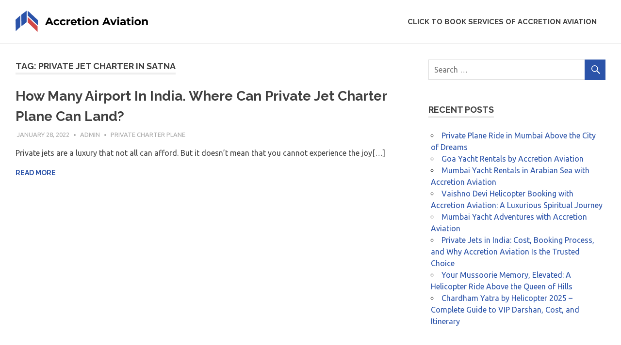

--- FILE ---
content_type: text/html; charset=UTF-8
request_url: https://www.accretionaviation.com/blog/tag/private-jet-charter-in-satna/
body_size: 10764
content:
<!DOCTYPE html>
<html lang="en-US">

<head>
<meta charset="UTF-8">
<meta name="viewport" content="width=device-width, initial-scale=1">
<link rel="profile" href="http://gmpg.org/xfn/11">
<link rel="pingback" href="https://www.accretionaviation.com/blog/xmlrpc.php">

	<!-- Google Tag Manager -->
<script>(function(w,d,s,l,i){w[l]=w[l]||[];w[l].push({'gtm.start':
new Date().getTime(),event:'gtm.js'});var f=d.getElementsByTagName(s)[0],
j=d.createElement(s),dl=l!='dataLayer'?'&l='+l:'';j.async=true;j.src=
'https://www.googletagmanager.com/gtm.js?id='+i+dl;f.parentNode.insertBefore(j,f);
})(window,document,'script','dataLayer','GTM-NHGLFZ4');</script>
<!-- End Google Tag Manager -->
	
<meta name='robots' content='index, follow, max-image-preview:large, max-snippet:-1, max-video-preview:-1' />
	<style>img:is([sizes="auto" i], [sizes^="auto," i]) { contain-intrinsic-size: 3000px 1500px }</style>
	
<!-- Google Tag Manager for WordPress by gtm4wp.com -->
<script data-cfasync="false" data-pagespeed-no-defer>
	var gtm4wp_datalayer_name = "dataLayer";
	var dataLayer = dataLayer || [];

	const gtm4wp_scrollerscript_debugmode         = false;
	const gtm4wp_scrollerscript_callbacktime      = 100;
	const gtm4wp_scrollerscript_readerlocation    = 150;
	const gtm4wp_scrollerscript_contentelementid  = "";
	const gtm4wp_scrollerscript_scannertime       = 60;
</script>
<!-- End Google Tag Manager for WordPress by gtm4wp.com -->
	<!-- This site is optimized with the Yoast SEO plugin v25.5 - https://yoast.com/wordpress/plugins/seo/ -->
	<title>private jet charter in satna Archives -</title>
	<link rel="canonical" href="https://www.accretionaviation.com/blog/tag/private-jet-charter-in-satna/" />
	<meta property="og:locale" content="en_US" />
	<meta property="og:type" content="article" />
	<meta property="og:title" content="private jet charter in satna Archives -" />
	<meta property="og:url" content="https://www.accretionaviation.com/blog/tag/private-jet-charter-in-satna/" />
	<meta name="twitter:card" content="summary_large_image" />
	<script type="application/ld+json" class="yoast-schema-graph">{"@context":"https://schema.org","@graph":[{"@type":"CollectionPage","@id":"https://www.accretionaviation.com/blog/tag/private-jet-charter-in-satna/","url":"https://www.accretionaviation.com/blog/tag/private-jet-charter-in-satna/","name":"private jet charter in satna Archives -","isPartOf":{"@id":"https://www.accretionaviation.com/blog/#website"},"breadcrumb":{"@id":"https://www.accretionaviation.com/blog/tag/private-jet-charter-in-satna/#breadcrumb"},"inLanguage":"en-US"},{"@type":"BreadcrumbList","@id":"https://www.accretionaviation.com/blog/tag/private-jet-charter-in-satna/#breadcrumb","itemListElement":[{"@type":"ListItem","position":1,"name":"Home","item":"https://www.accretionaviation.com/blog/"},{"@type":"ListItem","position":2,"name":"private jet charter in satna"}]},{"@type":"WebSite","@id":"https://www.accretionaviation.com/blog/#website","url":"https://www.accretionaviation.com/blog/","name":"accretionaviation","description":"Rent Private planes, Private helicopters, Yachts, Air Ambulances and Aerial / Helicopter tours all over India and Abroad","publisher":{"@id":"https://www.accretionaviation.com/blog/#organization"},"potentialAction":[{"@type":"SearchAction","target":{"@type":"EntryPoint","urlTemplate":"https://www.accretionaviation.com/blog/?s={search_term_string}"},"query-input":{"@type":"PropertyValueSpecification","valueRequired":true,"valueName":"search_term_string"}}],"inLanguage":"en-US"},{"@type":"Organization","@id":"https://www.accretionaviation.com/blog/#organization","name":"Accretion Aviation","url":"https://www.accretionaviation.com/blog/","logo":{"@type":"ImageObject","inLanguage":"en-US","@id":"https://www.accretionaviation.com/blog/#/schema/logo/image/","url":"https://www.accretionaviation.com/blog/wp-content/uploads/2025/02/cropped-logo-1.png","contentUrl":"https://www.accretionaviation.com/blog/wp-content/uploads/2025/02/cropped-logo-1.png","width":276,"height":46,"caption":"Accretion Aviation"},"image":{"@id":"https://www.accretionaviation.com/blog/#/schema/logo/image/"},"sameAs":["https://www.facebook.com/AccretionAviation","https://www.instagram.com/accretionaviation","https://www.youtube.com/c/AccretionAviation","https://in.pinterest.com/accretionaviation","https://www.linkedin.com/company/accretion-aviation"]}]}</script>
	<!-- / Yoast SEO plugin. -->


<link rel="amphtml" href="https://www.accretionaviation.com/blog/tag/private-jet-charter-in-satna/amp/" /><meta name="generator" content="AMP for WP 1.1.5"/><link rel='dns-prefetch' href='//fonts.googleapis.com' />
<link rel="alternate" type="application/rss+xml" title=" &raquo; Feed" href="https://www.accretionaviation.com/blog/feed/" />
<link rel="alternate" type="application/rss+xml" title=" &raquo; Comments Feed" href="https://www.accretionaviation.com/blog/comments/feed/" />

<!-- Google Tag Manager for WordPress by gtm4wp.com -->
<!-- GTM Container placement set to automatic -->
<script data-cfasync="false" data-pagespeed-no-defer>
	var dataLayer_content = {"siteID":0,"siteName":"","visitorLoginState":"logged-out","visitorEmail":"","visitorEmailHash":"","visitorUsername":"","pageTitle":"private jet charter in satna Archives -","pagePostType":"post","pagePostType2":"tag-post","browserName":"","browserVersion":"","browserEngineName":"","browserEngineVersion":"","osName":"","osVersion":"","deviceType":"bot","deviceManufacturer":"","deviceModel":"","postCountOnPage":1,"postCountTotal":1};
	dataLayer.push( dataLayer_content );
</script>
<script data-cfasync="false" data-pagespeed-no-defer>
		if (typeof gtag == "undefined") {
			function gtag(){dataLayer.push(arguments);}
		}

		gtag("consent", "default", {
			"analytics_storage": "granted",
			"ad_storage": "granted",
			"ad_user_data": "granted",
			"ad_personalization": "granted",
			"functionality_storage": "denied",
			"security_storage": "denied",
			"personalization_storage": "granted",
		});
</script>
<script data-cfasync="false" data-pagespeed-no-defer>
(function(w,d,s,l,i){w[l]=w[l]||[];w[l].push({'gtm.start':
new Date().getTime(),event:'gtm.js'});var f=d.getElementsByTagName(s)[0],
j=d.createElement(s),dl=l!='dataLayer'?'&l='+l:'';j.async=true;j.src=
'//www.googletagmanager.com/gtm.js?id='+i+dl;f.parentNode.insertBefore(j,f);
})(window,document,'script','dataLayer','GTM-NHGLFZ4');
</script>
<!-- End Google Tag Manager for WordPress by gtm4wp.com --><link rel="alternate" type="application/rss+xml" title=" &raquo; private jet charter in satna Tag Feed" href="https://www.accretionaviation.com/blog/tag/private-jet-charter-in-satna/feed/" />
<script type="text/javascript">
/* <![CDATA[ */
window._wpemojiSettings = {"baseUrl":"https:\/\/s.w.org\/images\/core\/emoji\/16.0.1\/72x72\/","ext":".png","svgUrl":"https:\/\/s.w.org\/images\/core\/emoji\/16.0.1\/svg\/","svgExt":".svg","source":{"concatemoji":"https:\/\/www.accretionaviation.com\/blog\/wp-includes\/js\/wp-emoji-release.min.js?ver=6.8.2"}};
/*! This file is auto-generated */
!function(s,n){var o,i,e;function c(e){try{var t={supportTests:e,timestamp:(new Date).valueOf()};sessionStorage.setItem(o,JSON.stringify(t))}catch(e){}}function p(e,t,n){e.clearRect(0,0,e.canvas.width,e.canvas.height),e.fillText(t,0,0);var t=new Uint32Array(e.getImageData(0,0,e.canvas.width,e.canvas.height).data),a=(e.clearRect(0,0,e.canvas.width,e.canvas.height),e.fillText(n,0,0),new Uint32Array(e.getImageData(0,0,e.canvas.width,e.canvas.height).data));return t.every(function(e,t){return e===a[t]})}function u(e,t){e.clearRect(0,0,e.canvas.width,e.canvas.height),e.fillText(t,0,0);for(var n=e.getImageData(16,16,1,1),a=0;a<n.data.length;a++)if(0!==n.data[a])return!1;return!0}function f(e,t,n,a){switch(t){case"flag":return n(e,"\ud83c\udff3\ufe0f\u200d\u26a7\ufe0f","\ud83c\udff3\ufe0f\u200b\u26a7\ufe0f")?!1:!n(e,"\ud83c\udde8\ud83c\uddf6","\ud83c\udde8\u200b\ud83c\uddf6")&&!n(e,"\ud83c\udff4\udb40\udc67\udb40\udc62\udb40\udc65\udb40\udc6e\udb40\udc67\udb40\udc7f","\ud83c\udff4\u200b\udb40\udc67\u200b\udb40\udc62\u200b\udb40\udc65\u200b\udb40\udc6e\u200b\udb40\udc67\u200b\udb40\udc7f");case"emoji":return!a(e,"\ud83e\udedf")}return!1}function g(e,t,n,a){var r="undefined"!=typeof WorkerGlobalScope&&self instanceof WorkerGlobalScope?new OffscreenCanvas(300,150):s.createElement("canvas"),o=r.getContext("2d",{willReadFrequently:!0}),i=(o.textBaseline="top",o.font="600 32px Arial",{});return e.forEach(function(e){i[e]=t(o,e,n,a)}),i}function t(e){var t=s.createElement("script");t.src=e,t.defer=!0,s.head.appendChild(t)}"undefined"!=typeof Promise&&(o="wpEmojiSettingsSupports",i=["flag","emoji"],n.supports={everything:!0,everythingExceptFlag:!0},e=new Promise(function(e){s.addEventListener("DOMContentLoaded",e,{once:!0})}),new Promise(function(t){var n=function(){try{var e=JSON.parse(sessionStorage.getItem(o));if("object"==typeof e&&"number"==typeof e.timestamp&&(new Date).valueOf()<e.timestamp+604800&&"object"==typeof e.supportTests)return e.supportTests}catch(e){}return null}();if(!n){if("undefined"!=typeof Worker&&"undefined"!=typeof OffscreenCanvas&&"undefined"!=typeof URL&&URL.createObjectURL&&"undefined"!=typeof Blob)try{var e="postMessage("+g.toString()+"("+[JSON.stringify(i),f.toString(),p.toString(),u.toString()].join(",")+"));",a=new Blob([e],{type:"text/javascript"}),r=new Worker(URL.createObjectURL(a),{name:"wpTestEmojiSupports"});return void(r.onmessage=function(e){c(n=e.data),r.terminate(),t(n)})}catch(e){}c(n=g(i,f,p,u))}t(n)}).then(function(e){for(var t in e)n.supports[t]=e[t],n.supports.everything=n.supports.everything&&n.supports[t],"flag"!==t&&(n.supports.everythingExceptFlag=n.supports.everythingExceptFlag&&n.supports[t]);n.supports.everythingExceptFlag=n.supports.everythingExceptFlag&&!n.supports.flag,n.DOMReady=!1,n.readyCallback=function(){n.DOMReady=!0}}).then(function(){return e}).then(function(){var e;n.supports.everything||(n.readyCallback(),(e=n.source||{}).concatemoji?t(e.concatemoji):e.wpemoji&&e.twemoji&&(t(e.twemoji),t(e.wpemoji)))}))}((window,document),window._wpemojiSettings);
/* ]]> */
</script>
<style id='wp-emoji-styles-inline-css' type='text/css'>

	img.wp-smiley, img.emoji {
		display: inline !important;
		border: none !important;
		box-shadow: none !important;
		height: 1em !important;
		width: 1em !important;
		margin: 0 0.07em !important;
		vertical-align: -0.1em !important;
		background: none !important;
		padding: 0 !important;
	}
</style>
<link rel='stylesheet' id='wp-block-library-css' href='https://www.accretionaviation.com/blog/wp-includes/css/dist/block-library/style.min.css?ver=6.8.2' type='text/css' media='all' />
<style id='classic-theme-styles-inline-css' type='text/css'>
/*! This file is auto-generated */
.wp-block-button__link{color:#fff;background-color:#32373c;border-radius:9999px;box-shadow:none;text-decoration:none;padding:calc(.667em + 2px) calc(1.333em + 2px);font-size:1.125em}.wp-block-file__button{background:#32373c;color:#fff;text-decoration:none}
</style>
<style id='global-styles-inline-css' type='text/css'>
:root{--wp--preset--aspect-ratio--square: 1;--wp--preset--aspect-ratio--4-3: 4/3;--wp--preset--aspect-ratio--3-4: 3/4;--wp--preset--aspect-ratio--3-2: 3/2;--wp--preset--aspect-ratio--2-3: 2/3;--wp--preset--aspect-ratio--16-9: 16/9;--wp--preset--aspect-ratio--9-16: 9/16;--wp--preset--color--black: #000000;--wp--preset--color--cyan-bluish-gray: #abb8c3;--wp--preset--color--white: #ffffff;--wp--preset--color--pale-pink: #f78da7;--wp--preset--color--vivid-red: #cf2e2e;--wp--preset--color--luminous-vivid-orange: #ff6900;--wp--preset--color--luminous-vivid-amber: #fcb900;--wp--preset--color--light-green-cyan: #7bdcb5;--wp--preset--color--vivid-green-cyan: #00d084;--wp--preset--color--pale-cyan-blue: #8ed1fc;--wp--preset--color--vivid-cyan-blue: #0693e3;--wp--preset--color--vivid-purple: #9b51e0;--wp--preset--gradient--vivid-cyan-blue-to-vivid-purple: linear-gradient(135deg,rgba(6,147,227,1) 0%,rgb(155,81,224) 100%);--wp--preset--gradient--light-green-cyan-to-vivid-green-cyan: linear-gradient(135deg,rgb(122,220,180) 0%,rgb(0,208,130) 100%);--wp--preset--gradient--luminous-vivid-amber-to-luminous-vivid-orange: linear-gradient(135deg,rgba(252,185,0,1) 0%,rgba(255,105,0,1) 100%);--wp--preset--gradient--luminous-vivid-orange-to-vivid-red: linear-gradient(135deg,rgba(255,105,0,1) 0%,rgb(207,46,46) 100%);--wp--preset--gradient--very-light-gray-to-cyan-bluish-gray: linear-gradient(135deg,rgb(238,238,238) 0%,rgb(169,184,195) 100%);--wp--preset--gradient--cool-to-warm-spectrum: linear-gradient(135deg,rgb(74,234,220) 0%,rgb(151,120,209) 20%,rgb(207,42,186) 40%,rgb(238,44,130) 60%,rgb(251,105,98) 80%,rgb(254,248,76) 100%);--wp--preset--gradient--blush-light-purple: linear-gradient(135deg,rgb(255,206,236) 0%,rgb(152,150,240) 100%);--wp--preset--gradient--blush-bordeaux: linear-gradient(135deg,rgb(254,205,165) 0%,rgb(254,45,45) 50%,rgb(107,0,62) 100%);--wp--preset--gradient--luminous-dusk: linear-gradient(135deg,rgb(255,203,112) 0%,rgb(199,81,192) 50%,rgb(65,88,208) 100%);--wp--preset--gradient--pale-ocean: linear-gradient(135deg,rgb(255,245,203) 0%,rgb(182,227,212) 50%,rgb(51,167,181) 100%);--wp--preset--gradient--electric-grass: linear-gradient(135deg,rgb(202,248,128) 0%,rgb(113,206,126) 100%);--wp--preset--gradient--midnight: linear-gradient(135deg,rgb(2,3,129) 0%,rgb(40,116,252) 100%);--wp--preset--font-size--small: 13px;--wp--preset--font-size--medium: 20px;--wp--preset--font-size--large: 36px;--wp--preset--font-size--x-large: 42px;--wp--preset--spacing--20: 0.44rem;--wp--preset--spacing--30: 0.67rem;--wp--preset--spacing--40: 1rem;--wp--preset--spacing--50: 1.5rem;--wp--preset--spacing--60: 2.25rem;--wp--preset--spacing--70: 3.38rem;--wp--preset--spacing--80: 5.06rem;--wp--preset--shadow--natural: 6px 6px 9px rgba(0, 0, 0, 0.2);--wp--preset--shadow--deep: 12px 12px 50px rgba(0, 0, 0, 0.4);--wp--preset--shadow--sharp: 6px 6px 0px rgba(0, 0, 0, 0.2);--wp--preset--shadow--outlined: 6px 6px 0px -3px rgba(255, 255, 255, 1), 6px 6px rgba(0, 0, 0, 1);--wp--preset--shadow--crisp: 6px 6px 0px rgba(0, 0, 0, 1);}:where(.is-layout-flex){gap: 0.5em;}:where(.is-layout-grid){gap: 0.5em;}body .is-layout-flex{display: flex;}.is-layout-flex{flex-wrap: wrap;align-items: center;}.is-layout-flex > :is(*, div){margin: 0;}body .is-layout-grid{display: grid;}.is-layout-grid > :is(*, div){margin: 0;}:where(.wp-block-columns.is-layout-flex){gap: 2em;}:where(.wp-block-columns.is-layout-grid){gap: 2em;}:where(.wp-block-post-template.is-layout-flex){gap: 1.25em;}:where(.wp-block-post-template.is-layout-grid){gap: 1.25em;}.has-black-color{color: var(--wp--preset--color--black) !important;}.has-cyan-bluish-gray-color{color: var(--wp--preset--color--cyan-bluish-gray) !important;}.has-white-color{color: var(--wp--preset--color--white) !important;}.has-pale-pink-color{color: var(--wp--preset--color--pale-pink) !important;}.has-vivid-red-color{color: var(--wp--preset--color--vivid-red) !important;}.has-luminous-vivid-orange-color{color: var(--wp--preset--color--luminous-vivid-orange) !important;}.has-luminous-vivid-amber-color{color: var(--wp--preset--color--luminous-vivid-amber) !important;}.has-light-green-cyan-color{color: var(--wp--preset--color--light-green-cyan) !important;}.has-vivid-green-cyan-color{color: var(--wp--preset--color--vivid-green-cyan) !important;}.has-pale-cyan-blue-color{color: var(--wp--preset--color--pale-cyan-blue) !important;}.has-vivid-cyan-blue-color{color: var(--wp--preset--color--vivid-cyan-blue) !important;}.has-vivid-purple-color{color: var(--wp--preset--color--vivid-purple) !important;}.has-black-background-color{background-color: var(--wp--preset--color--black) !important;}.has-cyan-bluish-gray-background-color{background-color: var(--wp--preset--color--cyan-bluish-gray) !important;}.has-white-background-color{background-color: var(--wp--preset--color--white) !important;}.has-pale-pink-background-color{background-color: var(--wp--preset--color--pale-pink) !important;}.has-vivid-red-background-color{background-color: var(--wp--preset--color--vivid-red) !important;}.has-luminous-vivid-orange-background-color{background-color: var(--wp--preset--color--luminous-vivid-orange) !important;}.has-luminous-vivid-amber-background-color{background-color: var(--wp--preset--color--luminous-vivid-amber) !important;}.has-light-green-cyan-background-color{background-color: var(--wp--preset--color--light-green-cyan) !important;}.has-vivid-green-cyan-background-color{background-color: var(--wp--preset--color--vivid-green-cyan) !important;}.has-pale-cyan-blue-background-color{background-color: var(--wp--preset--color--pale-cyan-blue) !important;}.has-vivid-cyan-blue-background-color{background-color: var(--wp--preset--color--vivid-cyan-blue) !important;}.has-vivid-purple-background-color{background-color: var(--wp--preset--color--vivid-purple) !important;}.has-black-border-color{border-color: var(--wp--preset--color--black) !important;}.has-cyan-bluish-gray-border-color{border-color: var(--wp--preset--color--cyan-bluish-gray) !important;}.has-white-border-color{border-color: var(--wp--preset--color--white) !important;}.has-pale-pink-border-color{border-color: var(--wp--preset--color--pale-pink) !important;}.has-vivid-red-border-color{border-color: var(--wp--preset--color--vivid-red) !important;}.has-luminous-vivid-orange-border-color{border-color: var(--wp--preset--color--luminous-vivid-orange) !important;}.has-luminous-vivid-amber-border-color{border-color: var(--wp--preset--color--luminous-vivid-amber) !important;}.has-light-green-cyan-border-color{border-color: var(--wp--preset--color--light-green-cyan) !important;}.has-vivid-green-cyan-border-color{border-color: var(--wp--preset--color--vivid-green-cyan) !important;}.has-pale-cyan-blue-border-color{border-color: var(--wp--preset--color--pale-cyan-blue) !important;}.has-vivid-cyan-blue-border-color{border-color: var(--wp--preset--color--vivid-cyan-blue) !important;}.has-vivid-purple-border-color{border-color: var(--wp--preset--color--vivid-purple) !important;}.has-vivid-cyan-blue-to-vivid-purple-gradient-background{background: var(--wp--preset--gradient--vivid-cyan-blue-to-vivid-purple) !important;}.has-light-green-cyan-to-vivid-green-cyan-gradient-background{background: var(--wp--preset--gradient--light-green-cyan-to-vivid-green-cyan) !important;}.has-luminous-vivid-amber-to-luminous-vivid-orange-gradient-background{background: var(--wp--preset--gradient--luminous-vivid-amber-to-luminous-vivid-orange) !important;}.has-luminous-vivid-orange-to-vivid-red-gradient-background{background: var(--wp--preset--gradient--luminous-vivid-orange-to-vivid-red) !important;}.has-very-light-gray-to-cyan-bluish-gray-gradient-background{background: var(--wp--preset--gradient--very-light-gray-to-cyan-bluish-gray) !important;}.has-cool-to-warm-spectrum-gradient-background{background: var(--wp--preset--gradient--cool-to-warm-spectrum) !important;}.has-blush-light-purple-gradient-background{background: var(--wp--preset--gradient--blush-light-purple) !important;}.has-blush-bordeaux-gradient-background{background: var(--wp--preset--gradient--blush-bordeaux) !important;}.has-luminous-dusk-gradient-background{background: var(--wp--preset--gradient--luminous-dusk) !important;}.has-pale-ocean-gradient-background{background: var(--wp--preset--gradient--pale-ocean) !important;}.has-electric-grass-gradient-background{background: var(--wp--preset--gradient--electric-grass) !important;}.has-midnight-gradient-background{background: var(--wp--preset--gradient--midnight) !important;}.has-small-font-size{font-size: var(--wp--preset--font-size--small) !important;}.has-medium-font-size{font-size: var(--wp--preset--font-size--medium) !important;}.has-large-font-size{font-size: var(--wp--preset--font-size--large) !important;}.has-x-large-font-size{font-size: var(--wp--preset--font-size--x-large) !important;}
:where(.wp-block-post-template.is-layout-flex){gap: 1.25em;}:where(.wp-block-post-template.is-layout-grid){gap: 1.25em;}
:where(.wp-block-columns.is-layout-flex){gap: 2em;}:where(.wp-block-columns.is-layout-grid){gap: 2em;}
:root :where(.wp-block-pullquote){font-size: 1.5em;line-height: 1.6;}
</style>
<link rel='stylesheet' id='poseidon-stylesheet-css' href='https://www.accretionaviation.com/blog/wp-content/themes/poseidon/style.css?ver=1.1.2' type='text/css' media='all' />
<link rel='stylesheet' id='genericons-css' href='https://www.accretionaviation.com/blog/wp-content/themes/poseidon/css/genericons/genericons.css?ver=3.4.1' type='text/css' media='all' />
<link rel='stylesheet' id='poseidon-default-fonts-css' href='//fonts.googleapis.com/css?family=Ubuntu%3A400%2C400italic%2C700%2C700italic%7CRaleway%3A400%2C700&#038;subset=latin%2Clatin-ext' type='text/css' media='all' />
<script type="text/javascript" src="https://www.accretionaviation.com/blog/wp-content/plugins/duracelltomi-google-tag-manager/dist/js/analytics-talk-content-tracking.js?ver=1.21.1" id="gtm4wp-scroll-tracking-js"></script>
<!--[if lt IE 9]>
<script type="text/javascript" src="https://www.accretionaviation.com/blog/wp-content/themes/poseidon/js/html5shiv.min.js?ver=3.7.3" id="html5shiv-js"></script>
<![endif]-->
<script type="text/javascript" src="https://www.accretionaviation.com/blog/wp-includes/js/jquery/jquery.min.js?ver=3.7.1" id="jquery-core-js"></script>
<script type="text/javascript" src="https://www.accretionaviation.com/blog/wp-includes/js/jquery/jquery-migrate.min.js?ver=3.4.1" id="jquery-migrate-js"></script>
<script type="text/javascript" src="https://www.accretionaviation.com/blog/wp-content/themes/poseidon/js/navigation.js?ver=20160719" id="poseidon-jquery-navigation-js"></script>
<link rel="https://api.w.org/" href="https://www.accretionaviation.com/blog/wp-json/" /><link rel="alternate" title="JSON" type="application/json" href="https://www.accretionaviation.com/blog/wp-json/wp/v2/tags/401" /><link rel="EditURI" type="application/rsd+xml" title="RSD" href="https://www.accretionaviation.com/blog/xmlrpc.php?rsd" />
<meta name="generator" content="WordPress 6.8.2" />
<style data-context="foundation-flickity-css">/*! Flickity v2.0.2
http://flickity.metafizzy.co
---------------------------------------------- */.flickity-enabled{position:relative}.flickity-enabled:focus{outline:0}.flickity-viewport{overflow:hidden;position:relative;height:100%}.flickity-slider{position:absolute;width:100%;height:100%}.flickity-enabled.is-draggable{-webkit-tap-highlight-color:transparent;tap-highlight-color:transparent;-webkit-user-select:none;-moz-user-select:none;-ms-user-select:none;user-select:none}.flickity-enabled.is-draggable .flickity-viewport{cursor:move;cursor:-webkit-grab;cursor:grab}.flickity-enabled.is-draggable .flickity-viewport.is-pointer-down{cursor:-webkit-grabbing;cursor:grabbing}.flickity-prev-next-button{position:absolute;top:50%;width:44px;height:44px;border:none;border-radius:50%;background:#fff;background:hsla(0,0%,100%,.75);cursor:pointer;-webkit-transform:translateY(-50%);transform:translateY(-50%)}.flickity-prev-next-button:hover{background:#fff}.flickity-prev-next-button:focus{outline:0;box-shadow:0 0 0 5px #09f}.flickity-prev-next-button:active{opacity:.6}.flickity-prev-next-button.previous{left:10px}.flickity-prev-next-button.next{right:10px}.flickity-rtl .flickity-prev-next-button.previous{left:auto;right:10px}.flickity-rtl .flickity-prev-next-button.next{right:auto;left:10px}.flickity-prev-next-button:disabled{opacity:.3;cursor:auto}.flickity-prev-next-button svg{position:absolute;left:20%;top:20%;width:60%;height:60%}.flickity-prev-next-button .arrow{fill:#333}.flickity-page-dots{position:absolute;width:100%;bottom:-25px;padding:0;margin:0;list-style:none;text-align:center;line-height:1}.flickity-rtl .flickity-page-dots{direction:rtl}.flickity-page-dots .dot{display:inline-block;width:10px;height:10px;margin:0 8px;background:#333;border-radius:50%;opacity:.25;cursor:pointer}.flickity-page-dots .dot.is-selected{opacity:1}</style><style data-context="foundation-slideout-css">.slideout-menu{position:fixed;left:0;top:0;bottom:0;right:auto;z-index:0;width:256px;overflow-y:auto;-webkit-overflow-scrolling:touch;display:none}.slideout-menu.pushit-right{left:auto;right:0}.slideout-panel{position:relative;z-index:1;will-change:transform}.slideout-open,.slideout-open .slideout-panel,.slideout-open body{overflow:hidden}.slideout-open .slideout-menu{display:block}.pushit{display:none}</style><style type="text/css" id="custom-background-css">
body.custom-background { background-color: #2b2b2b; }
</style>
	<link rel="icon" href="https://www.accretionaviation.com/blog/wp-content/uploads/2016/10/cropped-cropped-cropped-accretion-aviation-32x32.png" sizes="32x32" />
<link rel="icon" href="https://www.accretionaviation.com/blog/wp-content/uploads/2016/10/cropped-cropped-cropped-accretion-aviation-192x192.png" sizes="192x192" />
<link rel="apple-touch-icon" href="https://www.accretionaviation.com/blog/wp-content/uploads/2016/10/cropped-cropped-cropped-accretion-aviation-180x180.png" />
<meta name="msapplication-TileImage" content="https://www.accretionaviation.com/blog/wp-content/uploads/2016/10/cropped-cropped-cropped-accretion-aviation-270x270.png" />
<style>.ios7.web-app-mode.has-fixed header{ background-color: rgba(247,247,247,.88);}</style></head>

<body class="archive tag tag-private-jet-charter-in-satna tag-401 custom-background wp-custom-logo wp-theme-poseidon sticky-header post-layout-small">

	<div id="page" class="hfeed site">

		<a class="skip-link screen-reader-text" href="#content">Skip to content</a>

		<div id="header-top" class="header-bar-wrap"></div>

		<header id="masthead" class="site-header clearfix" role="banner">

			<div class="header-main container clearfix">

				<div id="logo" class="site-branding clearfix">

					<a href="https://www.accretionaviation.com/blog/" class="custom-logo-link" rel="home"><img width="276" height="46" src="https://www.accretionaviation.com/blog/wp-content/uploads/2025/02/cropped-logo-1.png" class="custom-logo" alt="" decoding="async" /></a>					
		<p class="site-title"><a href="https://www.accretionaviation.com/blog/" rel="home"></a></p>

	
				</div><!-- .site-branding -->

				<nav id="main-navigation" class="primary-navigation navigation clearfix" role="navigation">
					<ul id="menu-back-to-accretion-aviation" class="main-navigation-menu"><li id="menu-item-30" class="menu-item menu-item-type-custom menu-item-object-custom menu-item-30"><a href="https://www.accretionaviation.com">Click to Book Services of Accretion Aviation</a></li>
</ul>				</nav><!-- #main-navigation -->

			</div><!-- .header-main -->

		</header><!-- #masthead -->

		
		
		
		<div id="content" class="site-content container clearfix">

	<section id="primary" class="content-area">
		<main id="main" class="site-main" role="main">

		
			<header class="page-header">
				<h1 class="archive-title">Tag: <span>private jet charter in satna</span></h1>			</header><!-- .page-header -->

			
			
<article id="post-248" class="post-248 post type-post status-publish format-standard hentry category-private-charter-plane tag-air-charter-service tag-air-charters-india tag-book-a-charter-plane tag-business-travel tag-charter-flights tag-corporate-travel tag-private-charter-plane tag-private-charter-plane-india tag-private-jet-charter tag-private-jet-charter-from tag-private-jet-charter-in-daporijo tag-private-jet-charter-in-darbhanga tag-private-jet-charter-in-deesa tag-private-jet-charter-in-dehradun tag-private-jet-charter-in-delhi tag-private-jet-charter-in-deoghar tag-private-jet-charter-in-dhalbhumgarh tag-private-jet-charter-in-dibrugarh tag-private-jet-charter-in-dimapur tag-private-jet-charter-in-diu tag-private-jet-charter-in-donakonda tag-private-jet-charter-in-durgapur tag-private-jet-charter-in-faizabad tag-private-jet-charter-in-gaya tag-private-jet-charter-in-goa tag-private-jet-charter-in-gondia tag-private-jet-charter-in-gorakhpur tag-private-jet-charter-in-guwahati tag-private-jet-charter-in-gwalior tag-private-jet-charter-in-hindon tag-private-jet-charter-in-hisar tag-private-jet-charter-in-hubli tag-private-jet-charter-in-hyderabad tag-private-jet-charter-in-imphal tag-private-jet-charter-in-indore tag-private-jet-charter-in-jabalpur tag-private-jet-charter-in-jagdalpur tag-private-jet-charter-in-jaipur tag-private-jet-charter-in-jaisalmer tag-private-jet-charter-in-jalgaon tag-private-jet-charter-in-jammu tag-private-jet-charter-in-jamnagar tag-private-jet-charter-in-jharsuguda tag-private-jet-charter-in-jodhpur tag-private-jet-charter-in-jogbani tag-private-jet-charter-in-jorhat tag-private-jet-charter-in-juhu tag-private-jet-charter-in-kailashahar tag-private-jet-charter-in-kalaburgi tag-private-jet-charter-in-kamalpur tag-private-jet-charter-in-kandla tag-private-jet-charter-in-kangra tag-private-jet-charter-in-kannur tag-private-jet-charter-in-kanpur tag-private-jet-charter-in-keshod tag-private-jet-charter-in-khajuraho tag-private-jet-charter-in-khandwa tag-private-jet-charter-in-khowai tag-private-jet-charter-in-kishangarh tag-private-jet-charter-in-kolhapur tag-private-jet-charter-in-kolkata tag-private-jet-charter-in-kota tag-private-jet-charter-in-kullu tag-private-jet-charter-in-kushinagar tag-private-jet-charter-in-lalitpur tag-private-jet-charter-in-leh tag-private-jet-charter-in-lengpui tag-private-jet-charter-in-lilabari tag-private-jet-charter-in-lucknow tag-private-jet-charter-in-ludhiana tag-private-jet-charter-in-madurai tag-private-jet-charter-in-malda tag-private-jet-charter-in-mangalore tag-private-jet-charter-in-meerut tag-private-jet-charter-in-moradabad tag-private-jet-charter-in-mumbai tag-private-jet-charter-in-mundra tag-private-jet-charter-in-muzaffarpur tag-private-jet-charter-in-mysore tag-private-jet-charter-in-nadirgul tag-private-jet-charter-in-nagpur tag-private-jet-charter-in-nanded tag-private-jet-charter-in-nasik tag-private-jet-charter-in-pakyong tag-private-jet-charter-in-panna tag-private-jet-charter-in-pant-nagar tag-private-jet-charter-in-pasighat tag-private-jet-charter-in-pathankot tag-private-jet-charter-in-patna tag-private-jet-charter-in-pithoragarh tag-private-jet-charter-in-porbandar tag-private-jet-charter-in-port-blair tag-private-jet-charter-in-prayagraj tag-private-jet-charter-in-puducherry tag-private-jet-charter-in-pune tag-private-jet-charter-in-raipur tag-private-jet-charter-in-rajahmundry tag-private-jet-charter-in-rajkot tag-private-jet-charter-in-ranchi tag-private-jet-charter-in-raxaul tag-private-jet-charter-in-rupsi tag-private-jet-charter-in-safdarjung tag-private-jet-charter-in-salem tag-private-jet-charter-in-satna tag-private-jet-charter-in-shella tag-private-jet-charter-in-shillong tag-private-jet-charter-in-shimla tag-private-jet-charter-in-shirdi tag-private-jet-charter-in-silchar tag-private-jet-charter-in-solapur tag-private-jet-charter-in-srinagar tag-private-jet-charter-in-surat tag-private-jet-charter-in-tezpur tag-private-jet-charter-in-tezu tag-private-jet-charter-in-thanjavur tag-private-jet-charter-in-tiruchirappalli tag-private-jet-charter-in-tirupati tag-private-jet-charter-in-trivandrum tag-private-jet-charter-in-tuticorin tag-private-jet-charter-in-udaipur tag-private-jet-charter-in-vadodara tag-private-jet-charter-in-varanasi tag-private-jet-charter-in-vellore tag-private-jet-charter-in-vijayanagar tag-private-jet-charter-in-vijayawada tag-private-jet-charter-in-visakhapatnam tag-private-jet-charter-in-warangal tag-private-jet-for-business tag-private-jet-rental tag-private-plane-for-business tag-private-plane-for-corporates-in-india tag-rent-a-private-jet tag-rent-a-private-plane-for-business">

	
		<a class="post-thumbnail-small" href="https://www.accretionaviation.com/blog/2022/01/28/how-many-airport-in-india-where-can-private-jet-charter-plane-can-land/" rel="bookmark">
					</a>

	
	<header class="entry-header">

		<h2 class="entry-title"><a href="https://www.accretionaviation.com/blog/2022/01/28/how-many-airport-in-india-where-can-private-jet-charter-plane-can-land/" rel="bookmark">How Many Airport In India. Where Can Private Jet Charter Plane Can Land?</a></h2>
		<div class="entry-meta"><span class="meta-date"><a href="https://www.accretionaviation.com/blog/2022/01/28/how-many-airport-in-india-where-can-private-jet-charter-plane-can-land/" title="10:02 am" rel="bookmark"><time class="entry-date published updated" datetime="2022-01-28T10:02:33+00:00">January 28, 2022</time></a></span><span class="meta-author"> <span class="author vcard"><a class="url fn n" href="https://www.accretionaviation.com/blog/author/admin/" title="View all posts by admin" rel="author">admin</a></span></span><span class="meta-category"> <a href="https://www.accretionaviation.com/blog/category/private-charter-plane/" rel="category tag">Private Charter Plane</a></span></div>
	</header><!-- .entry-header -->

	<div class="entry-content entry-excerpt clearfix">
		<p>Private jets are a luxury that not all can afford. But it doesn&#8217;t mean that you cannot experience the joy[&#8230;]</p>
		
	<a href="https://www.accretionaviation.com/blog/2022/01/28/how-many-airport-in-india-where-can-private-jet-charter-plane-can-land/" class="more-link">Read more</a>

		</div><!-- .entry-content -->

</article>

		</main><!-- #main -->
	</section><!-- #primary -->

		<section id="secondary" class="sidebar widget-area clearfix" role="complementary">

		<aside id="search-2" class="widget widget_search clearfix">
<form role="search" method="get" class="search-form" action="https://www.accretionaviation.com/blog/">
	<label>
		<span class="screen-reader-text">Search for:</span>
		<input type="search" class="search-field"
			placeholder="Search &hellip;"
			value="" name="s"
			title="Search for:" />
	</label>
	<button type="submit" class="search-submit">
		<span class="genericon-search"></span>
		<span class="screen-reader-text">Search</span>
	</button>
</form>
</aside>
		<aside id="recent-posts-2" class="widget widget_recent_entries clearfix">
		<div class="widget-header"><h3 class="widget-title">Recent Posts</h3></div>
		<ul>
											<li>
					<a href="https://www.accretionaviation.com/blog/2025/12/04/private-plane-ride-in-mumbai/">Private Plane Ride in Mumbai Above the City of Dreams</a>
									</li>
											<li>
					<a href="https://www.accretionaviation.com/blog/2025/09/26/goa-yacht-by-accretion-aviation/">Goa Yacht Rentals by Accretion Aviation</a>
									</li>
											<li>
					<a href="https://www.accretionaviation.com/blog/2025/09/20/mumbai-yacht-rentals-accretion-aviation/">Mumbai Yacht Rentals in Arabian Sea with Accretion Aviation</a>
									</li>
											<li>
					<a href="https://www.accretionaviation.com/blog/2025/09/15/vaishno-devi-yatra-by-helicopter-with-accretion-aviation/">Vaishno Devi Helicopter Booking with Accretion Aviation: A Luxurious Spiritual Journey</a>
									</li>
											<li>
					<a href="https://www.accretionaviation.com/blog/2025/09/12/mumbai-yacht-adventures-with-accretion-aviation/">Mumbai Yacht Adventures with Accretion Aviation</a>
									</li>
											<li>
					<a href="https://www.accretionaviation.com/blog/2025/09/05/private-jets-in-india-cost-booking-process-and-why-accretion-aviation-is-the-trusted-choice/">Private Jets in India: Cost, Booking Process, and Why Accretion Aviation Is the Trusted Choice</a>
									</li>
											<li>
					<a href="https://www.accretionaviation.com/blog/2025/08/18/your-mussoorie-memory-elevated-a-helicopter-ride-above-the-queen-of-hills/">Your Mussoorie Memory, Elevated: A Helicopter Ride Above the Queen of Hills</a>
									</li>
											<li>
					<a href="https://www.accretionaviation.com/blog/2025/07/24/char-dham-yatra-by-helicopter-2025-complete-guide-to-vip-darshan-cost-and-itinerary/">Chardham Yatra by Helicopter 2025 – Complete Guide to VIP Darshan, Cost, and Itinerary</a>
									</li>
					</ul>

		</aside><aside id="categories-2" class="widget widget_categories clearfix"><div class="widget-header"><h3 class="widget-title">Categories</h3></div>
			<ul>
					<li class="cat-item cat-item-466"><a href="https://www.accretionaviation.com/blog/category/air-ambulance/24x7-air-ambulance-support/">24&#215;7 air ambulance support</a>
</li>
	<li class="cat-item cat-item-214"><a href="https://www.accretionaviation.com/blog/category/aerial-tour/">Aerial Tour</a>
</li>
	<li class="cat-item cat-item-31"><a href="https://www.accretionaviation.com/blog/category/air-ambulance/">Air Ambulance</a>
</li>
	<li class="cat-item cat-item-465"><a href="https://www.accretionaviation.com/blog/category/air-ambulance/air-ambulance-cost/">Air Ambulance Cost</a>
</li>
	<li class="cat-item cat-item-463"><a href="https://www.accretionaviation.com/blog/category/air-ambulance/air-ambulance-service/">Air Ambulance Service</a>
</li>
	<li class="cat-item cat-item-440"><a href="https://www.accretionaviation.com/blog/category/char-dham-yatra-by-helicopter/">Char Dham Yatra By Helicopter</a>
</li>
	<li class="cat-item cat-item-441"><a href="https://www.accretionaviation.com/blog/category/dodham-yatra-by-helicopter/">dodham yatra by helicopter</a>
</li>
	<li class="cat-item cat-item-519"><a href="https://www.accretionaviation.com/blog/category/goa-yacht/goa-private-yacht-price/">goa private yacht price</a>
</li>
	<li class="cat-item cat-item-511"><a href="https://www.accretionaviation.com/blog/category/goa-yacht/">Goa Yacht</a>
</li>
	<li class="cat-item cat-item-2"><a href="https://www.accretionaviation.com/blog/category/helicopter-joy-rides-in-mumbai/">Helicopter joy rides in Mumbai</a>
</li>
	<li class="cat-item cat-item-551"><a href="https://www.accretionaviation.com/blog/category/joyride/helicopter-joyride-in-gangtok/">helicopter joyride in Gangtok</a>
</li>
	<li class="cat-item cat-item-233"><a href="https://www.accretionaviation.com/blog/category/helicopter-ride-in-bangalore/">Helicopter ride in Bangalore</a>
</li>
	<li class="cat-item cat-item-550"><a href="https://www.accretionaviation.com/blog/category/joyride/helicopter-ride-in-gangtok/">helicopter ride in gangtok</a>
</li>
	<li class="cat-item cat-item-538"><a href="https://www.accretionaviation.com/blog/category/joyride/helicopter-rides-in-mussoorie/">Helicopter rides in Mussoorie</a>
</li>
	<li class="cat-item cat-item-191"><a href="https://www.accretionaviation.com/blog/category/helicopter-tour-in-delhi/">Helicopter tour in Delhi</a>
</li>
	<li class="cat-item cat-item-217"><a href="https://www.accretionaviation.com/blog/category/joyride/">Joyride</a>
</li>
	<li class="cat-item cat-item-442"><a href="https://www.accretionaviation.com/blog/category/kedarnath-helicopter-booking/">kedarnath helicopter booking</a>
</li>
	<li class="cat-item cat-item-443"><a href="https://www.accretionaviation.com/blog/category/kedarnath-yatra-by-helicopter/">kedarnath yatra by helicopter</a>
</li>
	<li class="cat-item cat-item-513"><a href="https://www.accretionaviation.com/blog/category/goa-yacht/luxury-yacht-in-goa/">luxury yacht in goa</a>
</li>
	<li class="cat-item cat-item-464"><a href="https://www.accretionaviation.com/blog/category/air-ambulance/medical-air-transport/">Medical Air Transport</a>
</li>
	<li class="cat-item cat-item-526"><a href="https://www.accretionaviation.com/blog/category/yacht-in-mumbai-2/mumbai-yacht/">mumbai yacht</a>
</li>
	<li class="cat-item cat-item-218"><a href="https://www.accretionaviation.com/blog/category/plane-ride/">Plane Ride</a>
</li>
	<li class="cat-item cat-item-215"><a href="https://www.accretionaviation.com/blog/category/plane-tour/">Plane Tour</a>
</li>
	<li class="cat-item cat-item-55"><a href="https://www.accretionaviation.com/blog/category/private-charter-plane/">Private Charter Plane</a>
</li>
	<li class="cat-item cat-item-545"><a href="https://www.accretionaviation.com/blog/category/private-charter-plane/private-charter-plane-in-india/">private charter plane in India</a>
</li>
	<li class="cat-item cat-item-547"><a href="https://www.accretionaviation.com/blog/category/private-charter-plane/private-jet-charter-india/">private jet charter india</a>
</li>
	<li class="cat-item cat-item-546"><a href="https://www.accretionaviation.com/blog/category/private-charter-plane/private-jet-in-india/">private jet in India</a>
</li>
	<li class="cat-item cat-item-520"><a href="https://www.accretionaviation.com/blog/category/private-plane-ride-in-mumbai/">Private Plane Ride In Mumbai</a>
</li>
	<li class="cat-item cat-item-512"><a href="https://www.accretionaviation.com/blog/category/goa-yacht/private-yacht-in-goa/">private yacht in goa</a>
</li>
	<li class="cat-item cat-item-517"><a href="https://www.accretionaviation.com/blog/category/goa-yacht/private-yacht-in-goa-price/">private yacht in goa price</a>
</li>
	<li class="cat-item cat-item-216"><a href="https://www.accretionaviation.com/blog/category/sightseeing-plane-tour/">sightseeing plane tour</a>
</li>
	<li class="cat-item cat-item-1"><a href="https://www.accretionaviation.com/blog/category/uncategorized/">Uncategorized</a>
</li>
	<li class="cat-item cat-item-427"><a href="https://www.accretionaviation.com/blog/category/vaishno-devi-helicopter-booking/">vaishno devi helicopter booking</a>
</li>
	<li class="cat-item cat-item-428"><a href="https://www.accretionaviation.com/blog/category/vaishnodevi-yatra-by-helicopter/">vaishnodevi yatra by helicopter</a>
</li>
	<li class="cat-item cat-item-56"><a href="https://www.accretionaviation.com/blog/category/yacht-in-india/">Yacht</a>
</li>
	<li class="cat-item cat-item-514"><a href="https://www.accretionaviation.com/blog/category/goa-yacht/yacht-booking-goa/">yacht booking goa</a>
</li>
	<li class="cat-item cat-item-525"><a href="https://www.accretionaviation.com/blog/category/yacht-in-mumbai-2/yacht-booking-mumbai/">yacht booking mumbai</a>
</li>
	<li class="cat-item cat-item-475"><a href="https://www.accretionaviation.com/blog/category/yacht-in-india/yacht-in-chennai-yacht-in-india/">Yacht in Chennai</a>
</li>
	<li class="cat-item cat-item-127"><a href="https://www.accretionaviation.com/blog/category/yacht-in-goa/">Yacht in Goa</a>
</li>
	<li class="cat-item cat-item-524"><a href="https://www.accretionaviation.com/blog/category/yacht-in-mumbai-2/">Yacht in Mumbai</a>
</li>
	<li class="cat-item cat-item-111"><a href="https://www.accretionaviation.com/blog/category/yacht-in-india/yacht-in-mumbai/">Yacht in Mumbai</a>
</li>
	<li class="cat-item cat-item-516"><a href="https://www.accretionaviation.com/blog/category/goa-yacht/yacht-on-rent-in-goa/">yacht on rent in goa</a>
</li>
	<li class="cat-item cat-item-515"><a href="https://www.accretionaviation.com/blog/category/goa-yacht/yacht-on-rent-in-goa-price/">yacht on rent in goa price</a>
</li>
	<li class="cat-item cat-item-518"><a href="https://www.accretionaviation.com/blog/category/goa-yacht/yacht-rent-in-goa/">yacht rent in goa</a>
</li>
	<li class="cat-item cat-item-527"><a href="https://www.accretionaviation.com/blog/category/yacht-in-mumbai-2/yacht-rental-mumbai/">yacht rental mumbai</a>
</li>
			</ul>

			</aside><aside id="archives-2" class="widget widget_archive clearfix"><div class="widget-header"><h3 class="widget-title">Archives</h3></div>
			<ul>
					<li><a href='https://www.accretionaviation.com/blog/2025/12/'>December 2025</a></li>
	<li><a href='https://www.accretionaviation.com/blog/2025/09/'>September 2025</a></li>
	<li><a href='https://www.accretionaviation.com/blog/2025/08/'>August 2025</a></li>
	<li><a href='https://www.accretionaviation.com/blog/2025/07/'>July 2025</a></li>
	<li><a href='https://www.accretionaviation.com/blog/2025/06/'>June 2025</a></li>
	<li><a href='https://www.accretionaviation.com/blog/2025/05/'>May 2025</a></li>
	<li><a href='https://www.accretionaviation.com/blog/2024/12/'>December 2024</a></li>
	<li><a href='https://www.accretionaviation.com/blog/2024/11/'>November 2024</a></li>
	<li><a href='https://www.accretionaviation.com/blog/2024/10/'>October 2024</a></li>
	<li><a href='https://www.accretionaviation.com/blog/2024/09/'>September 2024</a></li>
	<li><a href='https://www.accretionaviation.com/blog/2024/08/'>August 2024</a></li>
	<li><a href='https://www.accretionaviation.com/blog/2024/07/'>July 2024</a></li>
	<li><a href='https://www.accretionaviation.com/blog/2024/06/'>June 2024</a></li>
	<li><a href='https://www.accretionaviation.com/blog/2024/04/'>April 2024</a></li>
	<li><a href='https://www.accretionaviation.com/blog/2024/01/'>January 2024</a></li>
	<li><a href='https://www.accretionaviation.com/blog/2023/12/'>December 2023</a></li>
	<li><a href='https://www.accretionaviation.com/blog/2023/09/'>September 2023</a></li>
	<li><a href='https://www.accretionaviation.com/blog/2023/08/'>August 2023</a></li>
	<li><a href='https://www.accretionaviation.com/blog/2023/07/'>July 2023</a></li>
	<li><a href='https://www.accretionaviation.com/blog/2023/06/'>June 2023</a></li>
	<li><a href='https://www.accretionaviation.com/blog/2023/05/'>May 2023</a></li>
	<li><a href='https://www.accretionaviation.com/blog/2023/04/'>April 2023</a></li>
	<li><a href='https://www.accretionaviation.com/blog/2022/04/'>April 2022</a></li>
	<li><a href='https://www.accretionaviation.com/blog/2022/03/'>March 2022</a></li>
	<li><a href='https://www.accretionaviation.com/blog/2022/01/'>January 2022</a></li>
	<li><a href='https://www.accretionaviation.com/blog/2021/12/'>December 2021</a></li>
	<li><a href='https://www.accretionaviation.com/blog/2021/11/'>November 2021</a></li>
	<li><a href='https://www.accretionaviation.com/blog/2021/10/'>October 2021</a></li>
	<li><a href='https://www.accretionaviation.com/blog/2021/09/'>September 2021</a></li>
	<li><a href='https://www.accretionaviation.com/blog/2021/08/'>August 2021</a></li>
	<li><a href='https://www.accretionaviation.com/blog/2021/07/'>July 2021</a></li>
	<li><a href='https://www.accretionaviation.com/blog/2020/10/'>October 2020</a></li>
	<li><a href='https://www.accretionaviation.com/blog/2020/01/'>January 2020</a></li>
	<li><a href='https://www.accretionaviation.com/blog/2019/12/'>December 2019</a></li>
	<li><a href='https://www.accretionaviation.com/blog/2019/11/'>November 2019</a></li>
	<li><a href='https://www.accretionaviation.com/blog/2019/10/'>October 2019</a></li>
	<li><a href='https://www.accretionaviation.com/blog/2017/03/'>March 2017</a></li>
	<li><a href='https://www.accretionaviation.com/blog/2017/02/'>February 2017</a></li>
	<li><a href='https://www.accretionaviation.com/blog/2017/01/'>January 2017</a></li>
	<li><a href='https://www.accretionaviation.com/blog/2016/12/'>December 2016</a></li>
	<li><a href='https://www.accretionaviation.com/blog/2016/11/'>November 2016</a></li>
			</ul>

			</aside>
	</section><!-- #secondary -->

	
	</div><!-- #content -->
	
	
	<div id="footer" class="footer-wrap">
	
		<footer id="colophon" class="site-footer container clearfix" role="contentinfo">

			<div id="footer-text" class="site-info">
				
	<span class="credit-link">
		Powered by <a href="http://wordpress.org" title="WordPress">WordPress</a> and <a href="https://themezee.com/themes/poseidon/" title="Poseidon WordPress Theme">Poseidon</a>.	</span>

				</div><!-- .site-info -->
			
			
		</footer><!-- #colophon -->
		
	</div>

</div><!-- #page -->

<script type="speculationrules">
{"prefetch":[{"source":"document","where":{"and":[{"href_matches":"\/blog\/*"},{"not":{"href_matches":["\/blog\/wp-*.php","\/blog\/wp-admin\/*","\/blog\/wp-content\/uploads\/*","\/blog\/wp-content\/*","\/blog\/wp-content\/plugins\/*","\/blog\/wp-content\/themes\/poseidon\/*","\/blog\/*\\?(.+)"]}},{"not":{"selector_matches":"a[rel~=\"nofollow\"]"}},{"not":{"selector_matches":".no-prefetch, .no-prefetch a"}}]},"eagerness":"conservative"}]}
</script>
<!-- Powered by WPtouch: 4.3.61 --><script type="text/javascript" src="https://www.accretionaviation.com/blog/wp-content/plugins/duracelltomi-google-tag-manager/dist/js/gtm4wp-contact-form-7-tracker.js?ver=1.21.1" id="gtm4wp-contact-form-7-tracker-js"></script>
<script type="text/javascript" src="https://www.accretionaviation.com/blog/wp-content/plugins/duracelltomi-google-tag-manager/dist/js/gtm4wp-form-move-tracker.js?ver=1.21.1" id="gtm4wp-form-move-tracker-js"></script>

</body>
</html>
